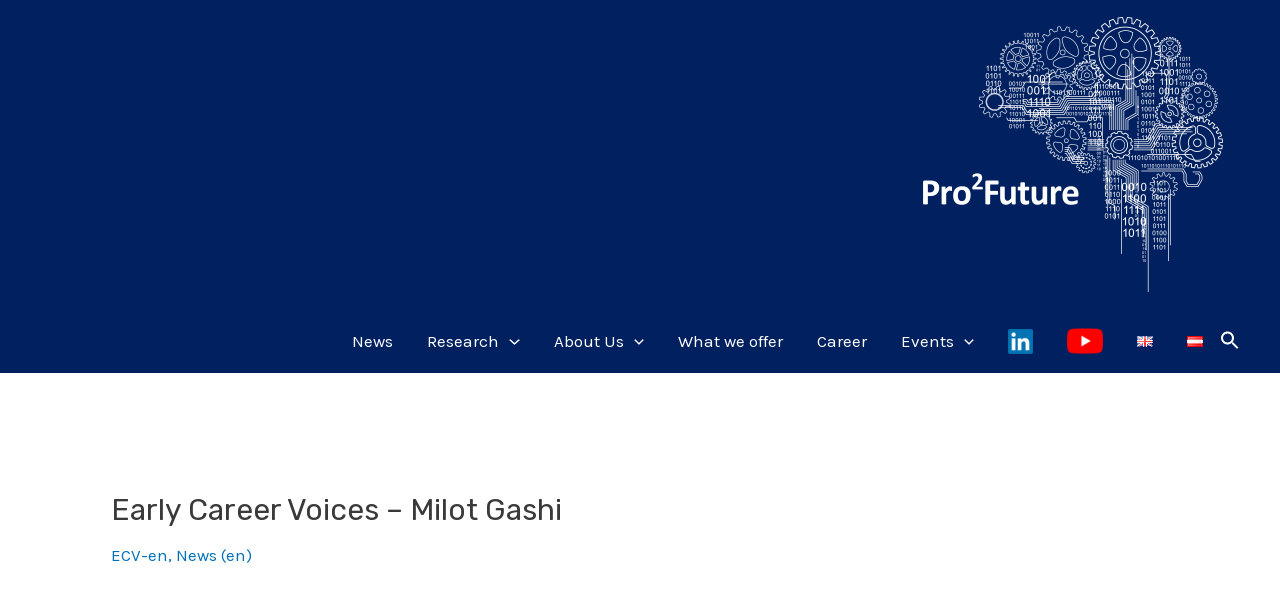

--- FILE ---
content_type: application/javascript
request_url: https://use.fontawesome.com/releases/v6.1.1/js/v4-shims.js
body_size: 7156
content:
/*!
 * Font Awesome Free 6.1.1 by @fontawesome - https://fontawesome.com
 * License - https://fontawesome.com/license/free (Icons: CC BY 4.0, Fonts: SIL OFL 1.1, Code: MIT License)
 * Copyright 2022 Fonticons, Inc.
 */
var a,l;a=this,l=function(){"use strict";var a={},l={};try{"undefined"!=typeof window&&(a=window),"undefined"!=typeof document&&(l=document)}catch(a){}var e=(a.navigator||{}).userAgent,r=void 0===e?"":e,n=a,f=l;n.document,f.documentElement&&f.head&&"function"==typeof f.addEventListener&&f.createElement,~r.indexOf("MSIE")||r.indexOf("Trident/");function o(a,l){(null==l||l>a.length)&&(l=a.length);for(var e=0,r=new Array(l);e<l;e++)r[e]=a[e];return r}var t="___FONT_AWESOME___",u=function(){try{return"production"===process.env.NODE_ENV}catch(a){return!1}}(),s=[1,2,3,4,5,6,7,8,9,10],i=s.concat([11,12,13,14,15,16,17,18,19,20]),e="duotone-group",a="swap-opacity",l="primary",f="secondary";[].concat(function(a){if(Array.isArray(a))return o(a)}(r=Object.keys({solid:"fas",regular:"far",light:"fal",thin:"fat",duotone:"fad",brands:"fab",kit:"fak"}))||function(a){if("undefined"!=typeof Symbol&&null!=a[Symbol.iterator]||null!=a["@@iterator"])return Array.from(a)}(r)||function(a,l){if(a){if("string"==typeof a)return o(a,l);var e=Object.prototype.toString.call(a).slice(8,-1);return"Map"===(e="Object"===e&&a.constructor?a.constructor.name:e)||"Set"===e?Array.from(a):"Arguments"===e||/^(?:Ui|I)nt(?:8|16|32)(?:Clamped)?Array$/.test(e)?o(a,l):void 0}}(r)||function(){throw new TypeError("Invalid attempt to spread non-iterable instance.\nIn order to be iterable, non-array objects must have a [Symbol.iterator]() method.")}(),["2xs","xs","sm","lg","xl","2xl","beat","border","fade","beat-fade","bounce","flip-both","flip-horizontal","flip-vertical","flip","fw","inverse","layers-counter","layers-text","layers","li","pull-left","pull-right","pulse","rotate-180","rotate-270","rotate-90","rotate-by","shake","spin-pulse","spin-reverse","spin","stack-1x","stack-2x","stack","ul",e,a,l,f]).concat(s.map(function(a){return"".concat(a,"x")})).concat(i.map(function(a){return"w-".concat(a)}));n=n||{};n[t]||(n[t]={}),n[t].styles||(n[t].styles={}),n[t].hooks||(n[t].hooks={}),n[t].shims||(n[t].shims=[]);var b=n[t],c=[["glass",null,"martini-glass-empty"],["envelope-o","far","envelope"],["star-o","far","star"],["remove",null,"xmark"],["close",null,"xmark"],["gear",null,"gear"],["trash-o","far","trash-can"],["home",null,"house"],["file-o","far","file"],["clock-o","far","clock"],["arrow-circle-o-down","far","circle-down"],["arrow-circle-o-up","far","circle-up"],["play-circle-o","far","circle-play"],["repeat",null,"arrow-rotate-right"],["rotate-right",null,"arrow-rotate-right"],["refresh",null,"arrows-rotate"],["list-alt","far","rectangle-list"],["dedent",null,"outdent"],["video-camera",null,"video"],["picture-o","far","image"],["photo","far","image"],["image","far","image"],["map-marker",null,"location-dot"],["pencil-square-o","far","pen-to-square"],["edit","far","pen-to-square"],["share-square-o",null,"share-from-square"],["check-square-o","far","square-check"],["arrows",null,"up-down-left-right"],["times-circle-o","far","circle-xmark"],["check-circle-o","far","circle-check"],["mail-forward",null,"share"],["expand",null,"up-right-and-down-left-from-center"],["compress",null,"down-left-and-up-right-to-center"],["eye","far",null],["eye-slash","far",null],["warning",null,"triangle-exclamation"],["calendar",null,"calendar-days"],["arrows-v",null,"up-down"],["arrows-h",null,"left-right"],["bar-chart",null,"chart-column"],["bar-chart-o",null,"chart-column"],["twitter-square","fab",null],["facebook-square","fab",null],["gears",null,"gears"],["thumbs-o-up","far","thumbs-up"],["thumbs-o-down","far","thumbs-down"],["heart-o","far","heart"],["sign-out",null,"right-from-bracket"],["linkedin-square","fab","linkedin"],["thumb-tack",null,"thumbtack"],["external-link",null,"up-right-from-square"],["sign-in",null,"right-to-bracket"],["github-square","fab",null],["lemon-o","far","lemon"],["square-o","far","square"],["bookmark-o","far","bookmark"],["twitter","fab",null],["facebook","fab","facebook-f"],["facebook-f","fab","facebook-f"],["github","fab",null],["credit-card","far",null],["feed",null,"rss"],["hdd-o","far","hard-drive"],["hand-o-right","far","hand-point-right"],["hand-o-left","far","hand-point-left"],["hand-o-up","far","hand-point-up"],["hand-o-down","far","hand-point-down"],["globe",null,"earth-americas"],["tasks",null,"bars-progress"],["arrows-alt",null,"maximize"],["group",null,"users"],["chain",null,"link"],["cut",null,"scissors"],["files-o","far","copy"],["floppy-o","far","floppy-disk"],["save","far","floppy-disk"],["navicon",null,"bars"],["reorder",null,"bars"],["magic",null,"wand-magic-sparkles"],["pinterest","fab",null],["pinterest-square","fab",null],["google-plus-square","fab",null],["google-plus","fab","google-plus-g"],["money",null,"money-bill-1"],["unsorted",null,"sort"],["sort-desc",null,"sort-down"],["sort-asc",null,"sort-up"],["linkedin","fab","linkedin-in"],["rotate-left",null,"arrow-rotate-left"],["legal",null,"gavel"],["tachometer",null,"gauge-high"],["dashboard",null,"gauge-high"],["comment-o","far","comment"],["comments-o","far","comments"],["flash",null,"bolt"],["clipboard",null,"paste"],["lightbulb-o","far","lightbulb"],["exchange",null,"right-left"],["cloud-download",null,"cloud-arrow-down"],["cloud-upload",null,"cloud-arrow-up"],["bell-o","far","bell"],["cutlery",null,"utensils"],["file-text-o","far","file-lines"],["building-o","far","building"],["hospital-o","far","hospital"],["tablet",null,"tablet-screen-button"],["mobile",null,"mobile-screen-button"],["mobile-phone",null,"mobile-screen-button"],["circle-o","far","circle"],["mail-reply",null,"reply"],["github-alt","fab",null],["folder-o","far","folder"],["folder-open-o","far","folder-open"],["smile-o","far","face-smile"],["frown-o","far","face-frown"],["meh-o","far","face-meh"],["keyboard-o","far","keyboard"],["flag-o","far","flag"],["mail-reply-all",null,"reply-all"],["star-half-o","far","star-half-stroke"],["star-half-empty","far","star-half-stroke"],["star-half-full","far","star-half-stroke"],["code-fork",null,"code-branch"],["chain-broken",null,"link-slash"],["unlink",null,"link-slash"],["calendar-o","far","calendar"],["maxcdn","fab",null],["html5","fab",null],["css3","fab",null],["unlock-alt",null,"unlock"],["minus-square-o","far","square-minus"],["level-up",null,"turn-up"],["level-down",null,"turn-down"],["pencil-square",null,"square-pen"],["external-link-square",null,"square-up-right"],["compass","far",null],["caret-square-o-down","far","square-caret-down"],["toggle-down","far","square-caret-down"],["caret-square-o-up","far","square-caret-up"],["toggle-up","far","square-caret-up"],["caret-square-o-right","far","square-caret-right"],["toggle-right","far","square-caret-right"],["eur",null,"euro-sign"],["euro",null,"euro-sign"],["gbp",null,"sterling-sign"],["usd",null,"dollar-sign"],["dollar",null,"dollar-sign"],["inr",null,"indian-rupee-sign"],["rupee",null,"indian-rupee-sign"],["jpy",null,"yen-sign"],["cny",null,"yen-sign"],["rmb",null,"yen-sign"],["yen",null,"yen-sign"],["rub",null,"ruble-sign"],["ruble",null,"ruble-sign"],["rouble",null,"ruble-sign"],["krw",null,"won-sign"],["won",null,"won-sign"],["btc","fab",null],["bitcoin","fab","btc"],["file-text",null,"file-lines"],["sort-alpha-asc",null,"arrow-down-a-z"],["sort-alpha-desc",null,"arrow-down-z-a"],["sort-amount-asc",null,"arrow-down-short-wide"],["sort-amount-desc",null,"arrow-down-wide-short"],["sort-numeric-asc",null,"arrow-down-1-9"],["sort-numeric-desc",null,"arrow-down-9-1"],["youtube-square","fab",null],["youtube","fab",null],["xing","fab",null],["xing-square","fab",null],["youtube-play","fab","youtube"],["dropbox","fab",null],["stack-overflow","fab",null],["instagram","fab",null],["flickr","fab",null],["adn","fab",null],["bitbucket","fab",null],["bitbucket-square","fab","bitbucket"],["tumblr","fab",null],["tumblr-square","fab",null],["long-arrow-down",null,"down-long"],["long-arrow-up",null,"up-long"],["long-arrow-left",null,"left-long"],["long-arrow-right",null,"right-long"],["apple","fab",null],["windows","fab",null],["android","fab",null],["linux","fab",null],["dribbble","fab",null],["skype","fab",null],["foursquare","fab",null],["trello","fab",null],["gratipay","fab",null],["gittip","fab","gratipay"],["sun-o","far","sun"],["moon-o","far","moon"],["vk","fab",null],["weibo","fab",null],["renren","fab",null],["pagelines","fab",null],["stack-exchange","fab",null],["arrow-circle-o-right","far","circle-right"],["arrow-circle-o-left","far","circle-left"],["caret-square-o-left","far","square-caret-left"],["toggle-left","far","square-caret-left"],["dot-circle-o","far","circle-dot"],["vimeo-square","fab",null],["try",null,"turkish-lira-sign"],["turkish-lira",null,"turkish-lira-sign"],["plus-square-o","far","square-plus"],["slack","fab",null],["wordpress","fab",null],["openid","fab",null],["institution",null,"building-columns"],["bank",null,"building-columns"],["mortar-board",null,"graduation-cap"],["yahoo","fab",null],["google","fab",null],["reddit","fab",null],["reddit-square","fab",null],["stumbleupon-circle","fab",null],["stumbleupon","fab",null],["delicious","fab",null],["digg","fab",null],["pied-piper-pp","fab",null],["pied-piper-alt","fab",null],["drupal","fab",null],["joomla","fab",null],["behance","fab",null],["behance-square","fab",null],["steam","fab",null],["steam-square","fab",null],["automobile",null,"car"],["cab",null,"taxi"],["spotify","fab",null],["deviantart","fab",null],["soundcloud","fab",null],["file-pdf-o","far","file-pdf"],["file-word-o","far","file-word"],["file-excel-o","far","file-excel"],["file-powerpoint-o","far","file-powerpoint"],["file-image-o","far","file-image"],["file-photo-o","far","file-image"],["file-picture-o","far","file-image"],["file-archive-o","far","file-zipper"],["file-zip-o","far","file-zipper"],["file-audio-o","far","file-audio"],["file-sound-o","far","file-audio"],["file-video-o","far","file-video"],["file-movie-o","far","file-video"],["file-code-o","far","file-code"],["vine","fab",null],["codepen","fab",null],["jsfiddle","fab",null],["life-bouy",null,"life-ring"],["life-buoy",null,"life-ring"],["life-saver",null,"life-ring"],["support",null,"life-ring"],["circle-o-notch",null,"circle-notch"],["rebel","fab",null],["ra","fab","rebel"],["resistance","fab","rebel"],["empire","fab",null],["ge","fab","empire"],["git-square","fab",null],["git","fab",null],["hacker-news","fab",null],["y-combinator-square","fab","hacker-news"],["yc-square","fab","hacker-news"],["tencent-weibo","fab",null],["qq","fab",null],["weixin","fab",null],["wechat","fab","weixin"],["send",null,"paper-plane"],["paper-plane-o","far","paper-plane"],["send-o","far","paper-plane"],["circle-thin","far","circle"],["header",null,"heading"],["futbol-o","far","futbol"],["soccer-ball-o","far","futbol"],["slideshare","fab",null],["twitch","fab",null],["yelp","fab",null],["newspaper-o","far","newspaper"],["paypal","fab",null],["google-wallet","fab",null],["cc-visa","fab",null],["cc-mastercard","fab",null],["cc-discover","fab",null],["cc-amex","fab",null],["cc-paypal","fab",null],["cc-stripe","fab",null],["bell-slash-o","far","bell-slash"],["trash",null,"trash-can"],["copyright","far",null],["eyedropper",null,"eye-dropper"],["area-chart",null,"chart-area"],["pie-chart",null,"chart-pie"],["line-chart",null,"chart-line"],["lastfm","fab",null],["lastfm-square","fab",null],["ioxhost","fab",null],["angellist","fab",null],["cc","far","closed-captioning"],["ils",null,"shekel-sign"],["shekel",null,"shekel-sign"],["sheqel",null,"shekel-sign"],["buysellads","fab",null],["connectdevelop","fab",null],["dashcube","fab",null],["forumbee","fab",null],["leanpub","fab",null],["sellsy","fab",null],["shirtsinbulk","fab",null],["simplybuilt","fab",null],["skyatlas","fab",null],["diamond","far","gem"],["transgender",null,"mars-and-venus"],["intersex",null,"mars-and-venus"],["transgender-alt",null,"transgender"],["facebook-official","fab","facebook"],["pinterest-p","fab",null],["whatsapp","fab",null],["hotel",null,"bed"],["viacoin","fab",null],["medium","fab",null],["y-combinator","fab",null],["yc","fab","y-combinator"],["optin-monster","fab",null],["opencart","fab",null],["expeditedssl","fab",null],["battery-4",null,"battery-full"],["battery",null,"battery-full"],["battery-3",null,"battery-three-quarters"],["battery-2",null,"battery-half"],["battery-1",null,"battery-quarter"],["battery-0",null,"battery-empty"],["object-group","far",null],["object-ungroup","far",null],["sticky-note-o","far","note-sticky"],["cc-jcb","fab",null],["cc-diners-club","fab",null],["clone","far",null],["hourglass-o",null,"hourglass-empty"],["hourglass-1",null,"hourglass-start"],["hourglass-half",null,"hourglass"],["hourglass-2",null,"hourglass"],["hourglass-3",null,"hourglass-end"],["hand-rock-o","far","hand-back-fist"],["hand-grab-o","far","hand-back-fist"],["hand-paper-o","far","hand"],["hand-stop-o","far","hand"],["hand-scissors-o","far","hand-scissors"],["hand-lizard-o","far","hand-lizard"],["hand-spock-o","far","hand-spock"],["hand-pointer-o","far","hand-pointer"],["hand-peace-o","far","hand-peace"],["registered","far",null],["creative-commons","fab",null],["gg","fab",null],["gg-circle","fab",null],["odnoklassniki","fab",null],["odnoklassniki-square","fab",null],["get-pocket","fab",null],["wikipedia-w","fab",null],["safari","fab",null],["chrome","fab",null],["firefox","fab",null],["opera","fab",null],["internet-explorer","fab",null],["television",null,"tv"],["contao","fab",null],["500px","fab",null],["amazon","fab",null],["calendar-plus-o","far","calendar-plus"],["calendar-minus-o","far","calendar-minus"],["calendar-times-o","far","calendar-xmark"],["calendar-check-o","far","calendar-check"],["map-o","far","map"],["commenting",null,"comment-dots"],["commenting-o","far","comment-dots"],["houzz","fab",null],["vimeo","fab","vimeo-v"],["black-tie","fab",null],["fonticons","fab",null],["reddit-alien","fab",null],["edge","fab",null],["credit-card-alt",null,"credit-card"],["codiepie","fab",null],["modx","fab",null],["fort-awesome","fab",null],["usb","fab",null],["product-hunt","fab",null],["mixcloud","fab",null],["scribd","fab",null],["pause-circle-o","far","circle-pause"],["stop-circle-o","far","circle-stop"],["bluetooth","fab",null],["bluetooth-b","fab",null],["gitlab","fab",null],["wpbeginner","fab",null],["wpforms","fab",null],["envira","fab",null],["wheelchair-alt","fab","accessible-icon"],["question-circle-o","far","circle-question"],["volume-control-phone",null,"phone-volume"],["asl-interpreting",null,"hands-asl-interpreting"],["deafness",null,"ear-deaf"],["hard-of-hearing",null,"ear-deaf"],["glide","fab",null],["glide-g","fab",null],["signing",null,"hands"],["viadeo","fab",null],["viadeo-square","fab",null],["snapchat","fab",null],["snapchat-ghost","fab","snapchat"],["snapchat-square","fab",null],["pied-piper","fab",null],["first-order","fab",null],["yoast","fab",null],["themeisle","fab",null],["google-plus-official","fab","google-plus"],["google-plus-circle","fab","google-plus"],["font-awesome","fab",null],["fa","fab","font-awesome"],["handshake-o","far","handshake"],["envelope-open-o","far","envelope-open"],["linode","fab",null],["address-book-o","far","address-book"],["vcard",null,"address-card"],["address-card-o","far","address-card"],["vcard-o","far","address-card"],["user-circle-o","far","circle-user"],["user-o","far","user"],["id-badge","far",null],["drivers-license",null,"id-card"],["id-card-o","far","id-card"],["drivers-license-o","far","id-card"],["quora","fab",null],["free-code-camp","fab",null],["telegram","fab",null],["thermometer-4",null,"temperature-full"],["thermometer",null,"temperature-full"],["thermometer-3",null,"temperature-three-quarters"],["thermometer-2",null,"temperature-half"],["thermometer-1",null,"temperature-quarter"],["thermometer-0",null,"temperature-empty"],["bathtub",null,"bath"],["s15",null,"bath"],["window-maximize","far",null],["window-restore","far",null],["times-rectangle",null,"rectangle-xmark"],["window-close-o","far","rectangle-xmark"],["times-rectangle-o","far","rectangle-xmark"],["bandcamp","fab",null],["grav","fab",null],["etsy","fab",null],["imdb","fab",null],["ravelry","fab",null],["eercast","fab","sellcast"],["snowflake-o","far","snowflake"],["superpowers","fab",null],["wpexplorer","fab",null],["meetup","fab",null],[61440,"fas","martini-glass-empty"],[61443,"far","envelope"],[61446,"far","star"],[61460,"far","trash-can"],[61462,"far","file"],[61463,"far","clock"],[61466,"far","circle-down"],[61467,"far","circle-up"],[61469,"far","circle-play"],[61470,"fas","arrow-rotate-right"],[61474,"far","rectangle-list"],[61502,"far","image"],[61505,"fas","location-dot"],[61508,"far","pen-to-square"],[61509,"fas","share-from-square"],[61510,"far","square-check"],[61511,"fas","up-down-left-right"],[61532,"far","circle-xmark"],[61533,"far","circle-check"],[61541,"fas","up-right-and-down-left-from-center"],[61542,"fas","down-left-and-up-right-to-center"],[61550,"far","eye"],[61552,"far","eye-slash"],[61555,"fas","calendar-days"],[61565,"fas","up-down"],[61566,"fas","left-right"],[61568,"fas","chart-column"],[61569,"fab","twitter-square"],[61570,"fab","facebook-square"],[61575,"far","thumbs-up"],[61576,"far","thumbs-down"],[61578,"far","heart"],[61579,"fas","right-from-bracket"],[61580,"fab","linkedin"],[61582,"fas","up-right-from-square"],[61584,"fas","right-to-bracket"],[61586,"fab","github-square"],[61588,"far","lemon"],[61590,"far","square"],[61591,"far","bookmark"],[61593,"fab","twitter"],[61594,"fab","facebook-f"],[61595,"fab","github"],[61597,"far","credit-card"],[61600,"far","hard-drive"],[61604,"far","hand-point-right"],[61605,"far","hand-point-left"],[61606,"far","hand-point-up"],[61607,"far","hand-point-down"],[61612,"fas","earth-americas"],[61614,"fas","bars-progress"],[61618,"fas","maximize"],[61632,"fas","users"],[61637,"far","copy"],[61639,"far","floppy-disk"],[61641,"fas","bars"],[61648,"fas","wand-magic-sparkles"],[61650,"fab","pinterest"],[61651,"fab","pinterest-square"],[61652,"fab","google-plus-square"],[61653,"fab","google-plus-g"],[61654,"fas","money-bill-1"],[61665,"fab","linkedin-in"],[61666,"fas","arrow-rotate-left"],[61668,"fas","gauge-high"],[61669,"far","comment"],[61670,"far","comments"],[61671,"fas","bolt"],[61674,"fas","paste"],[61675,"far","lightbulb"],[61676,"fas","right-left"],[61602,"far","bell"],[61685,"fas","utensils"],[61686,"far","file-lines"],[61687,"far","building"],[61688,"far","hospital"],[61706,"fas","tablet-screen-button"],[61707,"fas","mobile-screen-button"],[61708,"far","circle"],[61714,"fas","reply"],[61715,"fab","github-alt"],[61716,"far","folder"],[61717,"far","folder-open"],[61720,"far","face-smile"],[61721,"far","face-frown"],[61722,"far","face-meh"],[61724,"far","keyboard"],[61725,"far","flag"],[61731,"far","star-half-stroke"],[61734,"fas","code-branch"],[61747,"far","calendar"],[61750,"fab","maxcdn"],[61755,"fab","html5"],[61756,"fab","css3"],[61758,"fas","unlock"],[61767,"far","square-minus"],[61768,"fas","turn-up"],[61769,"fas","turn-down"],[61772,"fas","square-up-right"],[61774,"far","compass"],[61776,"far","square-caret-down"],[61777,"far","square-caret-up"],[61778,"far","square-caret-right"],[61781,"fas","dollar-sign"],[61782,"fas","indian-rupee-sign"],[61786,"fab","btc"],[61790,"fas","arrow-down-z-a"],[61792,"fas","arrow-down-short-wide"],[61793,"fas","arrow-down-wide-short"],[61795,"fas","arrow-down-9-1"],[61798,"fab","youtube-square"],[61799,"fab","youtube"],[61800,"fab","xing"],[61801,"fab","xing-square"],[61802,"fab","youtube"],[61803,"fab","dropbox"],[61804,"fab","stack-overflow"],[61805,"fab","instagram"],[61806,"fab","flickr"],[61808,"fab","adn"],[61809,"fab","bitbucket"],[61810,"fab","bitbucket"],[61811,"fab","tumblr"],[61812,"fab","tumblr-square"],[61813,"fas","down-long"],[61814,"fas","up-long"],[61815,"fas","left-long"],[61816,"fas","right-long"],[61817,"fab","apple"],[61818,"fab","windows"],[61819,"fab","android"],[61820,"fab","linux"],[61821,"fab","dribbble"],[61822,"fab","skype"],[61824,"fab","foursquare"],[61825,"fab","trello"],[61828,"fab","gratipay"],[61829,"far","sun"],[61830,"far","moon"],[61833,"fab","vk"],[61834,"fab","weibo"],[61835,"fab","renren"],[61836,"fab","pagelines"],[61837,"fab","stack-exchange"],[61838,"far","circle-right"],[61840,"far","circle-left"],[61841,"far","square-caret-left"],[61842,"far","circle-dot"],[61844,"fab","vimeo-square"],[61845,"fas","turkish-lira-sign"],[61846,"far","square-plus"],[61848,"fab","slack"],[61850,"fab","wordpress"],[61851,"fab","openid"],[61854,"fab","yahoo"],[61856,"fab","google"],[61857,"fab","reddit"],[61858,"fab","reddit-square"],[61859,"fab","stumbleupon-circle"],[61860,"fab","stumbleupon"],[61861,"fab","delicious"],[61862,"fab","digg"],[61863,"fab","pied-piper-pp"],[61864,"fab","pied-piper-alt"],[61865,"fab","drupal"],[61866,"fab","joomla"],[61876,"fab","behance"],[61877,"fab","behance-square"],[61878,"fab","steam"],[61879,"fab","steam-square"],[61884,"fab","spotify"],[61885,"fab","deviantart"],[61886,"fab","soundcloud"],[61889,"far","file-pdf"],[61890,"far","file-word"],[61891,"far","file-excel"],[61892,"far","file-powerpoint"],[61893,"far","file-image"],[61894,"far","file-zipper"],[61895,"far","file-audio"],[61896,"far","file-video"],[61897,"far","file-code"],[61898,"fab","vine"],[61899,"fab","codepen"],[61900,"fab","jsfiddle"],[61901,"fas","life-ring"],[61902,"fas","circle-notch"],[61904,"fab","rebel"],[61905,"fab","empire"],[61906,"fab","git-square"],[61907,"fab","git"],[61908,"fab","hacker-news"],[61909,"fab","tencent-weibo"],[61910,"fab","qq"],[61911,"fab","weixin"],[61912,"fas","paper-plane"],[61913,"far","paper-plane"],[61915,"far","circle"],[61923,"far","futbol"],[61927,"fab","slideshare"],[61928,"fab","twitch"],[61929,"fab","yelp"],[61930,"far","newspaper"],[61933,"fab","paypal"],[61934,"fab","google-wallet"],[61936,"fab","cc-visa"],[61937,"fab","cc-mastercard"],[61938,"fab","cc-discover"],[61939,"fab","cc-amex"],[61940,"fab","cc-paypal"],[61941,"fab","cc-stripe"],[61943,"far","bell-slash"],[61944,"fas","trash-can"],[61945,"far","copyright"],[61954,"fab","lastfm"],[61955,"fab","lastfm-square"],[61960,"fab","ioxhost"],[61961,"fab","angellist"],[61962,"far","closed-captioning"],[61965,"fab","buysellads"],[61966,"fab","connectdevelop"],[61968,"fab","dashcube"],[61969,"fab","forumbee"],[61970,"fab","leanpub"],[61971,"fab","sellsy"],[61972,"fab","shirtsinbulk"],[61973,"fab","simplybuilt"],[61974,"fab","skyatlas"],[61977,"far","gem"],[61988,"fas","mars-and-venus"],[62e3,"fab","facebook"],[62001,"fab","pinterest-p"],[62002,"fab","whatsapp"],[62006,"fas","bed"],[62007,"fab","viacoin"],[62010,"fab","medium"],[62011,"fab","y-combinator"],[62012,"fab","optin-monster"],[62013,"fab","opencart"],[62014,"fab","expeditedssl"],[62016,"fas","battery-full"],[62017,"fas","battery-three-quarters"],[62018,"fas","battery-half"],[62019,"fas","battery-quarter"],[62023,"far","object-group"],[62024,"far","object-ungroup"],[62026,"far","note-sticky"],[62027,"fab","cc-jcb"],[62028,"fab","cc-diners-club"],[62029,"far","clone"],[62032,"fas","hourglass-empty"],[62034,"fas","hourglass"],[62037,"far","hand-back-fist"],[62038,"far","hand"],[62039,"far","hand-scissors"],[62040,"far","hand-lizard"],[62041,"far","hand-spock"],[62042,"far","hand-pointer"],[62043,"far","hand-peace"],[62045,"far","registered"],[62046,"fab","creative-commons"],[62048,"fab","gg"],[62049,"fab","gg-circle"],[62051,"fab","odnoklassniki"],[62052,"fab","odnoklassniki-square"],[62053,"fab","get-pocket"],[62054,"fab","wikipedia-w"],[62055,"fab","safari"],[62056,"fab","chrome"],[62057,"fab","firefox"],[62058,"fab","opera"],[62059,"fab","internet-explorer"],[62061,"fab","contao"],[62062,"fab","500px"],[62064,"fab","amazon"],[62065,"far","calendar-plus"],[62066,"far","calendar-minus"],[62067,"far","calendar-xmark"],[62068,"far","calendar-check"],[62072,"far","map"],[62074,"fas","comment-dots"],[62075,"far","comment-dots"],[62076,"fab","houzz"],[62077,"fab","vimeo-v"],[62078,"fab","black-tie"],[62080,"fab","fonticons"],[62081,"fab","reddit-alien"],[62082,"fab","edge"],[62083,"fas","credit-card"],[62084,"fab","codiepie"],[62085,"fab","modx"],[62086,"fab","fort-awesome"],[62087,"fab","usb"],[62088,"fab","product-hunt"],[62089,"fab","mixcloud"],[62090,"fab","scribd"],[62092,"far","circle-pause"],[62094,"far","circle-stop"],[62099,"fab","bluetooth"],[62100,"fab","bluetooth-b"],[62102,"fab","gitlab"],[62103,"fab","wpbeginner"],[62104,"fab","wpforms"],[62105,"fab","envira"],[62107,"fab","accessible-icon"],[62108,"far","circle-question"],[62117,"fab","glide"],[62118,"fab","glide-g"],[62121,"fab","viadeo"],[62122,"fab","viadeo-square"],[62123,"fab","snapchat"],[62124,"fab","snapchat"],[62125,"fab","snapchat-square"],[62126,"fab","pied-piper"],[62128,"fab","first-order"],[62129,"fab","yoast"],[62130,"fab","themeisle"],[62131,"fab","google-plus"],[62132,"fab","font-awesome"],[62133,"far","handshake"],[62135,"far","envelope-open"],[62136,"fab","linode"],[62138,"far","address-book"],[62140,"far","address-card"],[62142,"far","circle-user"],[62144,"far","user"],[62145,"far","id-badge"],[62147,"far","id-card"],[62148,"fab","quora"],[62149,"fab","free-code-camp"],[62150,"fab","telegram"],[62151,"fas","temperature-full"],[62157,"fas","bath"],[62160,"far","window-maximize"],[62162,"far","window-restore"],[62163,"fas","rectangle-xmark"],[62164,"far","rectangle-xmark"],[62165,"fab","bandcamp"],[62166,"fab","grav"],[62167,"fab","etsy"],[62168,"fab","imdb"],[62169,"fab","ravelry"],[62170,"fab","sellcast"],[62172,"far","snowflake"],[62173,"fab","superpowers"],[62174,"fab","wpexplorer"],[62176,"fab","meetup"]];return function(a){try{for(var l=arguments.length,e=new Array(1<l?l-1:0),r=1;r<l;r++)e[r-1]=arguments[r];a.apply(void 0,e)}catch(a){if(!u)throw a}}(function(){var a;"function"==typeof b.hooks.addShims?b.hooks.addShims(c):(a=b.shims).push.apply(a,c)}),c},"object"==typeof exports&&"undefined"!=typeof module?module.exports=l():"function"==typeof define&&define.amd?define(l):a["fontawesome-free-shims"]=l();